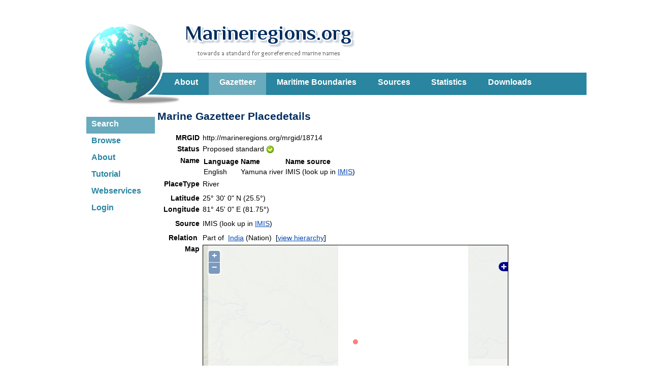

--- FILE ---
content_type: text/html; charset=UTF-8;
request_url: https://marineregions.org/gazetteer.php?p=details&id=18714
body_size: 44361
content:
<!DOCTYPE html>
	<html xmlns="http://www.w3.org/1999/xhtml" xmlns:foaf="http://xmlns.com/foaf/0.1/">
	<head>
	<title>Marine Regions &middot; Yamuna river (River)</title>
	<meta http-equiv="content-type" content="text/html; charset=UTF-8" />
	<link rel="stylesheet" href="/styles.css?2" type="text/css" />
<script type="text/javascript" src="https://marineregions.org/gazetteer.php?p=js"></script>
<link rel="alternate" type="application/rss+xml" title="Marine Gazetteer Gazetteer: latest edits and updates" href="https://marineregions.org/gazetteer.php?p=rss" />
<meta name="foaf:seeAlso" content="https://marineregions.org/gazetteer.php?p=dcat" />
<link rel="alternate" type="application/ld+json" href="https://marineregions.org/rest/getGazetteerRecordByMRGID.jsonld/18714/" />
<link rel="describedBy" type="application/ld+json" href="http://marineregions.org/mrgid/18714.jsonld" />
<script src="/inc/jquery/jquery.min.js"></script>
<script type="text/javascript">
			<!--
			$(document).ready(function() {
				var jsonld = document.createElement("script");
				jsonld.type = "application/ld+json";
				$.ajax("https://marineregions.org/rest/getGazetteerRecordByMRGID.jsonld/18714/")
					.done(function( JSONLDobj ) {
						jsonld.innerHTML = JSON.stringify(JSONLDobj);
					});
				document.head.appendChild(jsonld);
			});
			//-->
		</script>
		<script type="text/javascript" src="/inc/jquery/jquery.min.js" ></script>
		<script type="text/javascript" src="/inc/jquery_plugins/migrate/jquery-migrate.min.js" ></script>
		<script type="text/javascript">
		<!--
		function Start(URL){
		 windowprops='directories=no,location=no,menubar=no,resizable=no,scrollbars=yes,status=no,toolbar=no,width=800,height=650,left=100,screenX=100,top=100,screenY=100';
		 window.open(URL,'popWin',windowprops).focus();
		}
		//-->
		var timeout         = 750;
		var closetimer		= 0;
		var ddmenuitem      = 0;

		function jsddm_open()
		{	jsddm_canceltimer();
			jsddm_close();
			ddmenuitem = $(this).find('ul').eq(0).css('visibility', 'visible');}

		function jsddm_close()
		{	if(ddmenuitem) ddmenuitem.css('visibility', 'hidden');}

		function jsddm_timer()
		{	closetimer = window.setTimeout(jsddm_close, timeout);}

		function jsddm_canceltimer()
		{	if(closetimer)
			{	window.clearTimeout(closetimer);
				closetimer = null;}}

		$(document).ready(function()
		{	$('#menu > li').bind('mouseover', jsddm_open);
			$('#menu > li').bind('mouseout',  jsddm_timer);});

		document.onclick = jsddm_close;
		</script>

<!-- Piwik start -->
	<script type="text/javascript">
	var _paq = _paq || [];
	_paq.push(['disableCookies']);
_paq.push(['trackPageView']);
_paq.push(['enableLinkTracking']);
(function() {
	var u="//piwik.vliz.be/";
	_paq.push(['setTrackerUrl', u+'piwik.php']);
	_paq.push(['setSiteId', 35]);
	var d=document, g=d.createElement('script'), s=d.getElementsByTagName('script')[0];
	g.type='text/javascript'; g.async=true; g.defer=true; g.src=u+'piwik.js'; s.parentNode.insertBefore(g,s);
})();
</script>
<noscript><p><img src="//piwik.vliz.be/piwik.php?idsite=35" style="border:0;" alt="" /></p></noscript>
<!-- Piwik end --></head>
		<body>

		<div id='wrapper'>
		<div id='mr_header'>
		<a href='/'><div id='icon'></div></a>
		<a href='/'><div id='sitename'></div></a><ul id="menu"><li ><a href="/about.php">About</a></li><li class="selected"><a href="/gazetteer.php?p=search">Gazetteer</a></li><li ><a href="/eezsearch.php">Maritime Boundaries</a></li><li ><a href="/sources.php">Sources</a></li><li ><a href="/content.php">Statistics</a></li><li ><a href="/downloads.php">Downloads</a></li></ul>
		</div><!-- close header -->
		<div id='headerleft'><ul id="leftmenu"><li><a href="/gazetteer.php?p=search" class="selected">Search</a></li><li><a href="/gazetteer.php?p=browser" >Browse</a></li><li><a href="/gazetteer.php" >About</a></li><li><a href="/tutorial.php" >Tutorial</a></li><li><a href="/gazetteer.php?p=webservices" >Webservices</a></li><li><a href="/gazetteer.php?p=login" >Login</a></li></ul></div><!-- close headerleft --><div id="content" ><h2>Marine Gazetteer Placedetails</h2>
<table border="0" cellpadding="2"><tr>
		<td align="right" valign="top"><b><span style="cursor: help;" title="Marine Regions Geoobject Identifier - Use this identifier to preserve the identity of the marine geographic objects from the database.">MRGID</span></b></td>
		
		<td align="left" valign="top">http://marineregions.org/mrgid/18714</td>
	</tr>
<tr>
		<td align="right" valign="top"><b>Status</b></td>
		
		<td align="left" valign="top">Proposed standard&nbsp;<img align="absmiddle" src="https://www.marineregions.org/images/gazetteer//icons/accept.png" alt="Proposed standard" title="Proposed standard" /></td>
	</tr>
<tr>
		<td align="right" valign="top"><b>Name</b></td>
		
		<td align="left" valign="top"><table border="0" cellpadding="2" cellspacing="0">
			<tr>
			 <td><b>Language</b></td>
			 <td><b>Name</b></td>
			 <td><b>Name source</b></td>
			</tr>
<tr><td valign="top">English</td><td valign="top">Yamuna river<!--<small> (preferred)</small>--></td><td valign="top">IMIS (look&nbsp;up&nbsp;in&nbsp;<a href="https://www.vliz.be/en/imis?module=dataset&dasid=163" target="_blank">IMIS</a>)&nbsp;&nbsp;&nbsp;</td></tr>
</table>
</td>
	</tr>
<tr>
		<td align="right" valign="top"><b>PlaceType</b></td>
		
		<td align="left" valign="top">River&nbsp;</td>
	</tr>
<tr>
		<td align="right" valign="top"><b></b></td>
		
		<td align="left" valign="top"></td>
	</tr>
<tr>
		<td align="right" valign="top"><b>Latitude</b></td>
		
		<td align="left" valign="top">25&deg; 30' 0" N (25.5&deg;)&nbsp;&nbsp;</td>
	</tr>
<tr>
		<td align="right" valign="top"><b>Longitude</b></td>
		
		<td align="left" valign="top">81&deg; 45' 0" E (81.75&deg;)&nbsp;&nbsp;</td>
	</tr>
<tr>
		<td align="right" valign="top"><b></b></td>
		
		<td align="left" valign="top"></td>
	</tr>
<tr>
		<td align="right" valign="top"><b>Source</b></td>
		
		<td align="left" valign="top">IMIS (look up in <a href="https://www.vliz.be/en/imis?module=dataset&dasid=163" target="_blank">IMIS</a>)</td>
	</tr>
<tr>
		<td align="right" valign="top"><b></b></td>
		
		<td align="left" valign="top"></td>
	</tr>
<tr>
		<td align="right" valign="top"><b>Relation&nbsp;</b></td>
		
		<td align="left" valign="top"><table border="0" cellpadding="0" cellspacing="0"><tr><td>Part of</td><td>&nbsp;&nbsp;<a href="gazetteer.php?p=details&id=2128">India</a> (Nation)</td><td>&nbsp;&nbsp;[<a href="gazetteer.php?p=browser&id=24014#focus">view&nbsp;hierarchy</a>]&nbsp;&nbsp;&nbsp;</td></tr>
<tr><td></td></tr></table>
</td>
	</tr>
<tr>
		<td align="right" valign="top"><b>Map</b></td>
		
		<td align="left" valign="top"><div style="width:600px; height:380px; border:1px solid;" id="map" ></div></td>
	</tr>
<tr>
		<td align="right" valign="top"><b></b></td>
		
		<td align="left" valign="top"><div id="gaz_position"></div></td>
	</tr>
<tr>
		<td align="right" valign="top"><b></b></td>
		
		<td align="left" valign="top"></td>
	</tr>
<tr>
		<td align="right" valign="top"><b></b></td>
		
		<td align="left" valign="top"></td>
	</tr>
<tr>
		<td align="right" valign="top"><b>Edit history</b></td>
		
		<td align="left" valign="top"><small>Last edited on 2008-07-10 09:16:16 by Guimaraes Helena</small>
</td>
	</tr>
<tr>
		<td align="right" valign="top"><b></b></td>
		
		<td align="left" valign="top"></td>
	</tr>
<tr>
		<td align="right" valign="top"><b></b></td>
		
		<td align="left" valign="top"></td>
	</tr>
<tr>
		<td align="right" valign="top"><b></b></td>
		
		<td align="left" valign="top"><span style='font-size: 10px'>[<a href="https://www.google.com/search?num=10&hl=en&as_epq=%22Yamuna river%22&lr=lang_en&as_ft=i&as_qdr=all&as_occt=any" target="_blank">Google</a>] [<a href="https://scholar.google.com/scholar?as_q=%22Yamuna river%22&num=10&btnG=Search+Scholar&as_occt=any&as_allsubj=some&as_subj=bio&hl=en" target="_blank">Google scholar</a>] [<a href="https://images.google.com/images?svnum=10&hl=en&as_epq=%22Yamuna river%22&safe=off" target="_blank">Google images</a>] </span></td>
	</tr>
</table>

<script src="https://www.vliz.be/gis/ol/proj4js.js"></script>
<script src="https://www.vliz.be/gis/ol/OpenLayers.js" type="text/javascript"></script>
<script src="https://www.vliz.be/gis/ol/deprecated.js" type="text/javascript"></script>
<script type="text/javascript">
var map;
//var layerstack=new Array();
var GMLlayercnt=0;
var GMLlayers=new Array();
var GMLcontrols=new Array();
OpenLayers.IMAGE_RELOAD_ATTEMPTS = 7;
OpenLayers.Util.onImageLoadErrorColor = "transparent";

var VLIZGIS = VLIZGIS || {};
VLIZGIS.legend_all_show_controls=true;

/* loads layer from VLIZ servers: geo, mapserver or TMS (Tile Map Server) */
function addOLlayer(layerprop){
 var typelayer;
 if (typeof(layerprop.type)!='undefined') typelayer=layerprop.type;
  /*pieterm added active layer from url param*/
 var url_layer_param="";
 if(layerprop.layers==url_layer_param) {
	 layerprop.show="true";
 }	 
 
 var url;
 if(typelayer=='geo') url="https://geo.vliz.be/geoserver/wms";
 else url=layerprop.otherurl;

 if (layerprop.fname){
	var fname=layerprop.fname;
	var name=fname.substr(fname.indexOf(':')+1);
	var lname = name.replace('/ /','_');
 }

 //visiblity of layer
 var show
 if (layerprop.show){
	if(layerprop.show=="true") show=true; else show=false;
 }else{
	show=true;
 }

 var layers;
 if (layerprop.layers) layers=layerprop.layers;

 if(typelayer=='geo' || typelayer=='url'){
	//params
	var layerParam = {layers: layers, transparent: 'true'} ;
	if (layerprop.filter){
		var filter = layerprop.filter;
		if(filter.indexOf('viewparams')>=0){
			layerParam.viewparams=filter.substring(filter.indexOf('viewparams')+11);
		}else{
			layerParam.CQL_FILTER=filter;
		}
	}

	if (typeof(layerprop.cqlfilter)!='undefined') layerParam.CQL_FILTER=layerprop.cqlfilter;

	if(layerprop.style) layerParam.styles=layerprop.style;
	//options
	var options={ratio:1, nocontrols: true, legendgetcap:0, noproj:0};
	options.singleTile=true ;
	if (layerprop.legendgetc) options.legendgetcap=layerprop.legendgetc;
	if (layerprop.noprojection) options.noproj=layerprop.noprojection;

	var lname = new OpenLayers.Layer.WMS(fname,url,layerParam,options);
	lname.visibility=show;
	map.addLayer(lname);

 }else if(typelayer=='map') {
	 var mapfile;
	 mapfile=layerprop.mapfile;
	 var options={buffer: 1,isBaseLayer: false};
	 if (layerprop.noprojection) options.noproj=layerprop.noprojection;

	 var lname = new OpenLayers.Layer.MapServer.Untiled(
		fname, url,
				{
				map:mapfile,mode:'map', format:'png',
				layers: layers, map_transparent:'ON'},options
				);
	 lname.visibility=show;
	 map.addLayer(lname);

 }else if(typelayer=='tms') {
	 var options={isBaseLayer: false};
	 if (layerprop.noprojection) options.noproj=layerprop.noprojection;
	 var lname = new OpenLayers.Layer.TMS (
		fname, url,
		{
			numZoomLevels: 18,
			type: 'png',
			getURL: getTileURL,
			isBaseLayer: false,
			displayOutsideMaxExtent: true
		}, options
	 );

	 lname.visibility=show;
	 map.addLayer(lname);
 }

 return lname;
}//end addOLlayer

var nextcolor=0;
var colors=new Array("#FF2222","#22FF22","#FFFF22","#FF22FF","#22FFFF","#BB4444","#44BB44","#BBBB44","#BB44BB","#44BBBB");


function getTileURL(bounds) {
	var res = this.map.getResolution();
	var x = Math.round((bounds.left - this.maxExtent.left) / (res * this.tileSize.w));
	var y = Math.round((this.maxExtent.top - bounds.top) / (res * this.tileSize.h));
	var z = this.map.getZoom();
	var limit = Math.pow(2, z);
	if (y < 0 || y >= limit) {
		return null;
	} else {
		x = ((x % limit) + limit) % limit;
		url = this.url;
		path= z + "/" + x + "/" + y + "." + this.type;
		if (url instanceof Array) {
			url = this.selectUrl(path, url);
		}
		return url+path;
	}
}

function addGMLlayer(name,searchURL,hidden,fixedpoint,pref_color,use_url,code_attribute,opacity)
{
	var color;
	var size;

	if(pref_color) color=(pref_color == 'color' ? "${color}" : pref_color );
	else color=colors[nextcolor];
	if (!opacity) opacity=1;
	if(fixedpoint) { size=1.5; } else { size="${size}"; };
	var defaultcontext = {
	 	getOpacity: function(feature) {
		             return(feature.layer.opacity);
					}
	 	,getColor: function(feature) {
		            if (feature.layer.color.indexOf('#')>-1) return feature.layer.color;
		            else return feature.attributes["color"];
		           }
	 	,getSize: featureGetSize
	 	,getzIndex: function(feature) {
		 			if (!isNaN(parseInt(feature.layer.zindex))) return feature.layer.zindex;
		 			else if (!isNaN(parseInt(feature.attributes["zindex"]))) return feature.attributes["zindex"];
		 			else return 0;
				  }
		,getgraphicName: function(feature) {
		            if (feature.layer.graphicName) return feature.layer.graphicName;
		 			else if (feature.attributes["graphicName"]) return feature.attributes["graphicName"];
		 			else return "circle";
		           }
	};

	var defaulttemplate = {
		fillColor: "${getColor}",
		fillOpacity: "${getOpacity}",
		strokeWidth: 0,
		pointRadius: "${getSize}",
		graphicZIndex: "${getzIndex}",
		graphicName: "${getgraphicName}"
	};

	var selectedtemplate = {
		fillColor: "${getColor}",
		fillOpacity: "${getOpacity}",
		strokeWidth: 1,
		pointRadius: "${getSize}",
		graphicZIndex: "${getzIndex}",
		graphicName: "${getgraphicName}",
		strokeColor: "#66ccff",
		cursor: "pointer"
	};

	var defaultstyle = new OpenLayers.Style(defaulttemplate, {context: defaultcontext});
	var selectstyle = new OpenLayers.Style(selectedtemplate, {context: defaultcontext});
	var myStyles = new OpenLayers.StyleMap({"default":defaultstyle,"select":selectstyle});

	var options={
		color: color,
		symbolsize: size,
		opacity: opacity,
		projection: new OpenLayers.Projection("EPSG:4326"),
		format: OpenLayers.Format.GML,
		formatOptions: {
			extractStyles: true,
			extractAttributes: true,
			useurl : use_url,
			useattribute: code_attribute
		},
		nocontrols: true,
		rendererOptions: { zIndexing: true }
	};

	GMLlayers[GMLlayercnt] = new OpenLayers.Layer.GML('Data:'+name,searchURL ,options);
	GMLlayers[GMLlayercnt].styleMap=myStyles;
	if(hidden) GMLlayers[GMLlayercnt].visibility=false;
	map.addLayer(GMLlayers[GMLlayercnt]);

	if(typeof(GMLcontrol)=='object') GMLcontrol.deactivate();

	GMLcontrol= new OpenLayers.Control.SelectFeature(
				GMLlayers,
				{hover: true, onSelect: onFeatureSelect , clickFeature: onFeatureClick, onUnselect: onFeatureUnselect });

	map.addControl(GMLcontrol);
	GMLcontrol.activate();
	GMLlayercnt++;
	nextcolor=nextcolor+1;
	if(nextcolor >= colors.length ) nextcolor=0;
}

function featureGetSize(feature) {
    if (!isNaN(parseFloat(feature.layer.symbolsize))) return feature.layer.symbolsize;
    else return feature.attributes["size"];
}

// te definieren in applicatie; gewoon assignem bv onFeatureClick= mijnfunctie
function onFeatureClick(feature) {
	var code;
 	code=(feature.layer.formatOptions['useattribute']?feature.attributes[feature.layer.formatOptions['useattribute']]:(feature.attributes['station'] ? feature.attributes['station'] : feature.attributes['code'] ));
 	code=code.replace(/ /,'');
 	if(feature.layer.formatOptions['useurl'])	window.open(feature.layer.formatOptions['useurl'] + code);
}

function onFeatureSelect(feature) {
	OpenLayers.Popup.COLOR="#EEEE00";
	var label = (feature.attributes['label'] ? feature.attributes['label']
						: "Station: " + feature.attributes['station'] );
	var ts ;
	if(feature.attributes['observation']) label+= '<br>' + feature.attributes['observation'];
	else if(feature.attributes['datetime']) label+= '<br>Time: ' + feature.attributes['datetime'];



	popup = new OpenLayers.Popup.Anchored('popup',
                             feature.geometry.getBounds().getCenterLonLat(),
                             null,
                             "<div style='font-size:.8em;margin-left:10px'>"+ label + "</div>", null);

	popup.autoSize=true;
    feature.popup = popup;
    map.addPopup(popup);
}

function onFeatureUnselect(feature) {
    map.removePopup(feature.popup);
    feature.popup.destroy();
    feature.popup = null;
}

function proj(){
//used in dataportal
}

function setlayer(i){
 if(map.layers[i].visibility){
	if(map.layers[i]==map.baseLayer) return;
	map.layers[i].setVisibility(false);
 }else{
	if(map.layers[i].isBaseLayer) map.setBaseLayer(map.layers[i]);
	map.updateSize();
	map.layers[i].setVisibility(true);
 }

 if(map.layers[i]!=map.baseLayer) {
	proj();
 }
 getlegend();
}

function setmultilayer(i, j) {
    var layernames=getLayersOrdered();
    while (i <= j) {
        var iTranslated = layernames[i][1];
        if (map.layers[iTranslated].visibility) {
            if (map.layers[iTranslated] == map.baseLayer) return;
            map.layers[iTranslated].setVisibility(false);
        } else {
            if (map.layers[iTranslated].isBaseLayer) map.setBaseLayer(map.layers[iTranslated]);
            map.updateSize();
            map.layers[iTranslated].setVisibility(true);
        }

        if (map.layers[iTranslated] != map.baseLayer) {
            proj();
        }
        i++;
    }
    getlegend();
}

function legendcall(url,layer){
    var xhr;
	try{
		// Opera 8.0+, Firefox, Safari
		xhr = new XMLHttpRequest();
	}catch(e){
		// Internet Explorer Browsers
		try{
			xhr = new ActiveXObject("Msxml2.XMLHTTP");
		}catch(e){
			try{
				xhr = new ActiveXObject("Microsoft.XMLHTTP");
			}catch(e){
				// Something went wrong
				return false;
			}
		}
	}
	url=url.replace("http://", "");
	xhr.open('GET', 'index.php?call=legend&path='+encodeURI(url) +'&lname='+layer,false);
	xhr.send(null);

	if (xhr.status == 200) {
		return xhr.responseText
	}
}

function aftergetLegend(){
}

/* help functions for getlegend */
// gewoon genDiplay overschrijven om opacity controls etc niet te tonen
function genDisplayOptions(i){
	var checked;
	var next,prev,nstr,ostr,opacity,lstr,qstr,coloroptions,sizeoptions,opacityoptions;
	nstr=" ";
	ostr="";
	coloroptions="";
	sizeoptions="";
	opacityoptions="";
	next= checkIndex(i,1);
	prev= checkIndex(i,-1);

	if(map.layers[i].options['hidelegend']) lstr='show'; else lstr='hide';
	if(map.layers[i].options['nolegend']) lstr='';
	if(map.layers[i].options['disableWFSquery']) qstr='enable'; else qstr='disable';

	/* gml layers */
	if(typeof(map.layers[i].styleMap)!='undefined')
		for(ci=0;ci<colors.length;ci++) coloroptions+="<img src='https://www.vliz.be/gis/icons/circle.gif' onclick='changeColor("+i+","+ci+")'  style='background-color:"+colors[ci]+";' > "
	if(typeof(map.layers[i].styleMap)!='undefined')
		for(ci=1;ci<7;ci++) sizeoptions+="<img src='https://www.vliz.be/gis/icons/circle.gif' width="+ (ci *  2) +"px onclick='changeSize("+i+","+ci+")'  style='background-color:"+ map.layers[i].color   +";' > "
	if(typeof(map.layers[i].styleMap)!='undefined')
		for(ci=1;ci<10;ci++) opacityoptions+="<img src='https://www.vliz.be/gis/icons/circle.png' width=5px onclick='changeOpacity("+i+","+ci+")'  style='opacity:"+(ci/10)+  ";filter:alpha(opacity=" +(ci*10) + ");background-color:"+ map.layers[i].color   +";' > "
	else
		for(ci=1;ci<10;ci++) opacityoptions+="<img src='https://www.vliz.be/gis/icons/blackcircle.png' width=5px onclick='changeOpacity("+i+","+ci+")'  style='opacity:"+(ci/10)+ ";filter:alpha(opacity=" +(ci*10) +") ;background-color:white;' > "

/* opacity
opacity = (map.layers[i].opacity == null | typeof(map.layers[i].opacity)=='undefined'  | typeof(map.layers[i].opacity)=='NaN' | Math.round(map.layers[i].opacity * 10,1)/10==1 ? '1.0' : Math.round(map.layers[i].opacity * 10,1)/10 )
ostr = (opacity == 0.1 ? '' : "<a style='cursor:pointer;' title='decrease opacity' onclick='changeOpacity("+ i +",-0.1);'><image  width=12 src=https://www.vliz.be/gis/icons/minus.png></a>" );
ostr += (opacity == '1.0'  ? '' : "<a style='cursor:pointer' title='increase opacity' onclick='changeOpacity("+ i +", 0.1);'><image width=12 src=https://www.vliz.be/gis/icons/plus.png></a>" );
*/

	/* Z-order */
	if(typeof(prev) != 'undefined')
		nstr+="<a style='cursor:pointer' title='move under " + map.layers[prev].name.substr(map.layers[prev].name.indexOf(':')+1)  + " ' onclick='changeIndex("+ i +"," + prev +");'><image style='background-color:red;' width=12 src=https://www.vliz.be/gis/icons/mono/white/layers_2_icon&16.png></a>";
	if(typeof(next) != 'undefined')
		nstr+="<a style='cursor:pointer' title='move above " + map.layers[next].name.substr(map.layers[next].name.indexOf(':')+1) + " ' onclick='changeIndex("+ i +","+ next + ");'><image style='background-color:red;' width=12 src=https://www.vliz.be/gis/icons/mono/white/layers_1_icon&16.png></a>";
	if(typeof(checkorder(i))=='undefined') { nstr=''; lstr=''; } // oa background layers


	return("<div class='legendcontrols' >"
//	+(ostr.length> 1 ? "<span>Opacity:"+ opacity + " " + ostr + "</span>" :"")
	+(opacityoptions==''?'':"<span style='cursor:pointer' >opacity: "+opacityoptions+" </span>")
	+(coloroptions==''?'':"<br><span style='cursor:pointer' >color: "+coloroptions+" </span>")
	+(sizeoptions==''?'':"<br><span style='cursor:pointer' >size: "+sizeoptions+" </span>")
	+(nstr.length >1 ?  "<br><span>order:" + nstr + "</span>" : '' )
	//+(nstr.length >1 ?  "<br><span>z-order:" + checkorder(i) + " " + nstr + "</span>" : '' )
	+(lstr=='' ? '' :
	"<br><span style='cursor:pointer'  onclick='toggleOption("+i+",\"hidelegend\")'>" + lstr + " legend </span> " +
	"<br><span style='cursor:pointer' onclick='toggleOption("+i+",\"disableWFSquery\")'>" + qstr + " WFS query </span>" )
	+ "</div>" 	 );
}

function toggleOption(i,optionname){
var obj;
	if(map.layers[i].options[optionname])
		obj = eval("({" + optionname + ":false})");

	else
		obj = eval("({" + optionname + ":true})");

	map.layers[i].addOptions(obj);
	getlegend();
}

function checkorder(i){
	var ar= new Array(); var order;
	order=0;
	for(j=0;j<map.layers.length;j++)
		if(map.layers[j].visibility && !map.layers[j].isBaseLayer && typeof(map.layers[j].styleMap)=='undefined')
			ar[j]=order++;
	return(ar[i]);
}

function changeIndex(i,j){
	if(i==0) return;
	if(typeof(j)=='undefined') return;
	map.setLayerIndex(map.layers[i],j);
	getlegend();
}

function checkIndex(i,by){
	var j; var nextIndex;
	nextIndex==0;
	if(by==1){
		if(i==map.layers.length-1) return;
		for(j=i+1;j<map.layers.length;j++)
			if(map.layers[j].visibility && !map.layers[j].isBaseLayer && map.layers[j].name.indexOf('OpenLayers.Control')<0 && typeof(map.layers[j].styleMap)=='undefined') //vektorlagen doen dat soms
			{ nextIndex=map.getLayerIndex(map.layers[j]); break;}
	}
	else
	if(by==-1)
	{
		if(j==1) return;
		for(j=i-1;j>0;j--)
			if(map.layers[j].visibility && !map.layers[j].isBaseLayer && map.layers[j].name.indexOf('OpenLayers.Control')<0 && typeof(map.layers[j].styleMap)=='undefined')
			{ nextIndex=map.getLayerIndex(map.layers[j]);  break;}
	}

	if(nextIndex==0) return;
	if(typeof(nextIndex)=='undefined') return;
	return(nextIndex);
}


function changeOpacity(i,byOpacity) {
	if(byOpacity > 0.1 )
		map.layers[i].setOpacity(byOpacity / 10) ;
	else
		map.layers[i].setOpacity(map.layers[i].opacity + byOpacity > 1 ? 1 : (map.layers[i].opacity + byOpacity < 0.1 ? 0.1 : map.layers[i].opacity + byOpacity));
	if(typeof(map.layers[i].styleMap)!='undefined') map.layers[i].redraw(true);
	OpenLayers.Util.getElement('optionsdiv'+i).innerHTML=genDisplayOptions(i);
	getlegend();
}

function changeColor(i,ci) {
	map.layers[i].color=colors[ci];
	if(typeof(map.layers[i].styleMap)!='undefined') map.layers[i].redraw(true);
	OpenLayers.Util.getElement('optionsdiv'+i).innerHTML=genDisplayOptions(i);
	getlegend();
}

function changeSize(i,ci) {
	map.layers[i].symbolsize=ci;
	if(typeof(map.layers[i].styleMap)!='undefined') map.layers[i].redraw(true);
	OpenLayers.Util.getElement('optionsdiv'+i).innerHTML=genDisplayOptions(i);
	getlegend();
}

function hidetheme(layernr,hidden,doGetlegend){
	if (typeof(doGetlegend)=='undefined') {
		doGetlegend=true;
	}
	var i;
	var thistheme;
	var theme=map.layers[layernr].name.substring(0,map.layers[layernr].name.indexOf(':'));
	if(theme.indexOf('.'))	theme=theme.substring(theme.indexOf('.')+1);
	for(i=0;i < map.layers.length;i++){
		thistheme=map.layers[i].name.substring(0,map.layers[i].name.indexOf(':'));
		if(thistheme.indexOf('.'))	thistheme=thistheme.substring(thistheme.indexOf('.')+1);
		if(thistheme == theme)
			if(hidden) 	map.layers[i].addOptions({'hidetheme':true});
			else map.layers[i].addOptions({'hidetheme':false});

 	}//for
	if (doGetlegend){
		getlegend();
	}
}

function getLayersOrdered() {
    var layernames = [];
    var layernamesbase = [];

    for(var i=0; i < map.layers.length; i++) {
        if (map.layers[i].name.indexOf('OpenLayers') === -1) {
            if (map.layers[i].isBaseLayer) {
                layernamesbase.push([map.layers[i].name, i, map.layers[i].isBaseLayer]);
            } else {

                layernames.push([map.layers[i].name, i, map.layers[i].isBaseLayer]);
            }
        }
    }
    layernames=layernames.sort();
    return layernamesbase.concat(layernames);
}


/* till here the helper function

Generate the legend
(string) type= [null / all / active ]
*/
function getlegend(type){
 var i;
 //var j;
 var k;
 var str="";
 var checked;
 var lstr;
 var urstr;
 var mapstr;
 var ar;
 var istr;
 var displayname;
 var theme;
 var prevtheme;
 var layernames=getLayersOrdered();

//store whether controls need to be displayed globally
if (typeof type !== 'undefined' && type=='all') VLIZGIS.legend_all_show_controls=false;
var display_method = getLegendDisplayMethod();
var layernames_cnt = layernames.length;
for(var k=0;k < layernames_cnt;k++){
  i=layernames[k][1];
  checked=""; lstr=""; mapstr="";urstr="";ar="";istr="";displayname="";theme="";
  if (display_method === 1 /*Remove xxx: prefix*/) {
    displayname=map.layers[i].name.substr(map.layers[i].name.indexOf(':')+1);
  } else {
    //Don't parse anything
    displayname=map.layers[i].name;
  }

    //Peak ahead for grouping
    var peak_index = k + 1;
    var last_group_index = k;
    while(peak_index  < layernames.length && map.layers[i].name + '__grouped' === map.layers[layernames[peak_index][1]].name) {
        peak_index++;
    }
    if (--peak_index > k) {
        //Group detected => peak_index == index last grouped item
        last_group_index = peak_index;
    }

  if(map.layers[i].isBaseLayer && map.layers[i].name.indexOf('HIDDEN')==-1)	theme='';
  else if(map.layers[i].name.indexOf(':'))	theme=map.layers[i].name.substring(0,map.layers[i].name.indexOf(':'));
  else theme='';

  if(theme.indexOf('.'))	theme=theme.substring(theme.indexOf('.')+1);

  // soms verdwijnt de kaart als je in FF naar een andere website gaat redrawing help dan misschien?
  map.layers[i].redraw();

	if(map.layers[i].isBaseLayer){
  	 	type=" type='radio'";
   		if(map.layers[i]== map.baseLayer)
   		checked=" checked ";
  		else {
			if(map.layers[i].disabled) checked=" disabled ";
			map.layers[i].visibility=false;
			map.layers[i].display();
		}
  	}
	else{
   		type=" type='checkbox' ";
   		if(map.layers[i].visibility) {
   		checked=" checked ";

		}

   		if(map.layers[i].disabled) checked+=" disabled ";
  	}



  if(map.layers[i].url && typeof(map.layers[i].url)=='string' && map.layers[i].params && map.layers[i].visibility )
	{
		if(map.layers[i].isBaseLayer || map.layers[i].params['nolegend'] ||   map.layers[i].options['hidelegend'] ){
			urstr='';
		}else{
			urstr=map.layers[i].url;
			if (map.layers[i].options['legendgetcap']==0){
				if(urstr.indexOf('?')==-1) urstr+='?';
				urstr+= "&service=WMS&TRANSPARENT=true&REQUEST=GetLegendGraphic&VERSION=1.1.1&FORMAT=image/png&";
				if(map.layers[i].params['map']) urstr+="&map=" + map.layers[i].params['map'];
				if(map.layers[i].params['CQL_FILTER']) urstr+='&CQL_FILTER=' + escape(map.layers[i].params['CQL_FILTER']);
				if(map.layers[i].params['SLD']) urstr+='&SLD=' + escape(map.layers[i].params['SLD']);
				if(map.layers[i].params['STYLES']) urstr+='&STYLE=' + map.layers[i].params['STYLES'];
			}
		}

		var layerstr=(typeof(map.layers[i].params['LAYERS'])=='string' ? map.layers[i].params['LAYERS'] :
						(typeof(map.layers[i].params['layers'])=='string' ? map.layers[i].params['layers'] :
						  (typeof(map.layers[i].params['LAYERS'])=='array' ? map.layers[i].params['LAYERS'][0] :
						    map.layers[i].name)));

		ar= layerstr.split(',');
		if(map.layers[i].options['legendgetcap']==0){
			if(ar.length >1)
			{
			 for(var j=0;j < ar.length; j++)
				{
				lstr+="<tr><td><div class='legendtext'>";
				if(ar[j]!=map.layers[i].name) lstr+= "<span style='margin-left:20px;' >"+ar[j]+"</span></div>";
				if(urstr) lstr+= "<img class='legendimage' src='" + urstr + "&layer=" + encodeURIComponent(ar[j]) + "'> ";
				lstr+= "</td></tr>" ;
				}
			}
			else if(ar.length==1 && urstr)
				istr="<img class='legendimage'  src='" + urstr + "&layer=" + encodeURIComponent(ar[0]) + "'> " ;
			else if(urstr)
				lstr="<tr><td ><img class='legendimage'  src='" + urstr +  "'></td></tr>" ;
		}else{
			if(ar.length >1){
			 for(var j=0;j < ar.length; j++){
				lstr+="<tr><td><div class='legendtext'>";
				if(ar[j]!=map.layers[i].name | ar.length>1) lstr+= "<span style='margin-left:20px;' >"+ar[j]+"</span></div>";
				if(urstr){
					lstr+= "<img class='legendimage' src='" + legendcall(urstr,ar[j]) + "'> ";
					lstr+= "</td></tr>" ;
				}
			 }
			}else if(ar.length==1 && urstr){
				istr="<img class='legendimage'  src='" + legendcall(urstr,ar[0]) + "'> " ;
			}else if(urstr){
				lstr="<tr><td ><img class='legendimage'  src='" + legendcall(urstr,map.layers[i].name) + "'></td></tr>" ;
			}
		}
	}
	else if(map.layers[i].color && map.layers[i].visibility){
			istr="<img src='https://www.vliz.be/gis/icons/circle.gif' class='legendimage' style='background-color:"+map.layers[i].color+";' > " ;
	}

	if(theme!='HIDDEN') {

	if(theme && theme!=prevtheme)
			if(map.layers[i].options['hidetheme'] )
			str+="<tr><td ><div onclick='hidetheme("+i+",false)' class='thematext'><img class=button  src=https://www.vliz.be/gis/icons/mono/white/sq_plus_icon&16_otherside.png /> "+theme+"</div></td></tr>";
		else
			str+="<tr><td ><div onclick='hidetheme("+i+",true)' class='thematext'><img class=button src=https://www.vliz.be/gis/icons/mono/white/sq_minus_icon&16_otherside.png /> "+theme+"</div></td></tr>";

	if (VLIZGIS.legend_all_show_controls) genDisplayOptions(i);

	if(!map.layers[i].options['hidetheme'] )
	{

	str+="<tr><td ><div class='legendtext'>";

	if(map.layers[i].visibility)
	{
	str+="<input name='layers' onclick='setmultilayer(" + k + ", " + last_group_index +");'  " + type + checked  +  ">"+displayname;
	if(VLIZGIS.legend_all_show_controls && typeof(controls)!='undefined' && controls!="")
	str+="<img  class='button' onclick='toggleOption("+i+",\"nocontrols\")' src=https://www.vliz.be/gis/icons/mono/white/" 	+ (map.layers[i].options['nocontrols'] ? "sq_br_down_icon&16_otherside.png" : "sq_br_up_icon&16_otherside.png" ) + " />";
	  if(!map.layers[i].options['nocontrols'] && typeof(controls)!='undefined')
	  	str+="<div id='optionsdiv"+i +"'>" + controls + "</div>";
	}
	else str+="<input name='layers' onclick='setmultilayer(" + k + ", " + last_group_index +");'  " + type + checked  +  ">"+displayname;

	str+="</div>  " + (VLIZGIS.legend_all_show_controls ? (istr + lstr) : '') + "</td></tr>"  ;
	}

	}
	prevtheme=theme;

    if (last_group_index !== k) {
        //Group detected => peak_index == index last grouped item
        //but loop will augment also, hence the -1
        k = last_group_index;
    }
 }

 OpenLayers.Util.getElement('legend').innerHTML="<form action=#><table >" + str + "</table></form>";
 aftergetLegend();
}//getlegend


//used by clickmap
function setHTML(response,event) {
 var str=response.responseText;
 OpenLayers.Util.getElement('nodelist').innerHTML += str;
}

// support GetFeatureInfo
function clickmap (e)
{
	OpenLayers.ProxyHost = 'index.php?call=proxy&url='

	if(document.getElementById('nodelist')) document.getElementById('nodelist').innerHTML = "";
	var i;
	for(i=0;i<map.layers.length;i++)
	{ if(map.layers[i].visibility && typeof(map.layers[i].params)!='undefined' && !map.layers[i].options['disableWFSquery'])
		{
		if(map.layers[i].params.LAYERS)
        	var url =  map.layers[i].getFullRequestString(
            {
                REQUEST: "GetFeatureInfo",
                EXCEPTIONS: "application/vnd.ogc.se_xml",
                BBOX: map.getExtent().toBBOX(),
                X: Math.round(e.xy.x),
                Y: Math.round(e.xy.y),
                INFO_FORMAT: 'text/html',
                QUERY_LAYERS: map.layers[i].params.LAYERS,
                FEATURE_COUNT: 50,
                WIDTH: map.size.w,
                HEIGHT: map.size.h,
                server:'geo'
            }
			);
        else if(map.layers[i].params.layers)
            var url =  map.layers[i].getFullRequestString(
            {
                REQUEST: "GetFeatureInfo",
                EXCEPTIONS: "application/vnd.ogc.se_xml",
                BBOX: map.getExtent().toBBOX(),
                X: Math.round(e.xy.x),
                Y: Math.round(e.xy.y),
                INFO_FORMAT: 'text/html',
                VERSION:'1.0.0',
                QUERY_LAYERS: map.layers[i].params.layers,
                FEATURE_COUNT: 50,
                WIDTH: map.size.w,
                HEIGHT: map.size.h,
                server:'map'
            }
			);
			if(url)
			{
			// OpenLayers.loadURL(url, '', this, setHTML, setHTML);
			OpenLayers.loadURL(url, '', this, function(response){  setHTML(response,e); } , function(response){  setHTML(response,e); } );
    		}
		}
	}
OpenLayers.Event.stop(e);
}//clickmap
function formatposition(lonLat){

	return("<table width=170px ><tr><td width=50%>Lat: " +Math.round(lonLat.lat*100)/100 + "</td><td> Lon:" + Math.round(lonLat.lon*100)/100 + "</td></tr></table>" );
}

//Fix for legend cannot contains links => use can override this function
function getLegendDisplayMethod() {
    return 1; //Default should be parse due to backwards compatibility
    /*0) Don't parse */
    /*1) Remove xxx: prefix from map name */
}


//basis functie om maps voor een bepaalde regio op te roepen andere types volgen
function mapinit(region){
 if(map) {getlegend(); return;}

 OpenLayers.IMAGE_RELOAD_ATTEMPTS = 7;

	var maxbounds = new OpenLayers.Bounds(-180, -90, 180, 90);
	var startbounds = new OpenLayers.Bounds(-180, -70, 180, 70);
	var options = {
			maxExtent: maxbounds,
			projection: "EPSG:4326",
            units: 'degrees',
            maxResolution: 1.2
			 };
	map = new OpenLayers.Map('map',options);

	var base2 = new OpenLayers.Layer.WMS(
        "Continents", "https://geo.vliz.be/geoserver/wms",
        { srs: "EPSG:4326",layers: 'World:worldcountries', nolegend:true ,transparent: "true" }, {singleTile: true, ratio: 1,isBaseLayer: true} );
	map.addLayer(base2);

	map.addControl(new OpenLayers.Control.MousePosition({div: $('location'), formatOutput: formatposition}));
	map.zoomToExtent(maxbounds,true);
	map.events.register('click', map, clickmap 	);
}

// basis init met googlemaps
function googlemapinit(region){
if(map) {getlegend();return;}

OpenLayers.IMAGE_RELOAD_ATTEMPTS = 7;
OpenLayers.Util.onImageLoadErrorColor = "transparent";

 	var maxbounds = new OpenLayers.Bounds(-20037508.34, -20037508.34,20037508.34, 20037508.34);
 	var	startbounds=maxbounds;
	if(region=='BCP')
		startbounds = new OpenLayers.Bounds(128863,6565471,524879,6766853);
	if(region=='schelde')
		startbounds = new OpenLayers.Bounds(311863,6615471,514879,6736853);

	var google_options = {
                projection: new OpenLayers.Projection("EPSG:900913"),
				displayProjection: new OpenLayers.Projection("EPSG:4326"),
                units: "m",
				maxResolution: 156543.0339,
                maxExtent: new OpenLayers.Bounds(-20037508.34, -20037508.34,20037508.34, 20037508.34)
            };


	map = new OpenLayers.Map('map',google_options);

    var gsat = new OpenLayers.Layer.Google(
                "Google_Satellite",
                {type: G_SATELLITE_MAP, "sphericalMercator": true, isBaseLayer: true}            );
	var gphy = new OpenLayers.Layer.Google(
                "Google_Physical",
                {type: G_PHYSICAL_MAP ,"sphericalMercator": true, isBaseLayer: true}            );

	map.addLayers([gsat,gphy]);
	map.zoomToExtent(startbounds,true);
	map.addControl(new OpenLayers.Control.MousePosition({div: $('location') }));
	map.addControl(new OpenLayers.Control.LayerSwitcher());

}
</script>

<style type="text/css">
    /*margin and padding on body element
      can introduce errors in determining
      element position and are not recommended;
      we turn them off as a foundation for YUI
      CSS treatments. */
    body {
        margin:0;
    	padding:0;
    }

    content {
    	margin:10px;
    }

    #kaart {
    	position:relative;
    	width: 800px;
    }
    #legend{
    	position:relative;
		width:300px;
		border: 1px solid black;
		overflow:auto;
		height:600px;
    }

    div.legendtext{
    	font-size:10px;
    	float:left;
    	color: #000000;
		min-width:150x;
	}

	.button {
		background-color: #0065ad;
		margin: 0px 2px 0px 2px;
		cursor: hand;
		cursor:pointer;
		width:10px;
	}

	div.legendcontrols{
		clear:both;
		position:relative;
		top:0px;
    	font-size:9px;
		margin:0px 0px 0px 20px;
		border: 1px solid #CCE6FF;
    	color: #0065ad;
	}

	.thematext{
		font-weight: bold;
		vertical-align:middle;
		border-bottom-style:solid;
		border-bottom-width:1px;
		border-color: #0065ad;
		color: #0065ad;
	}

    .legendimage{
		float:right;
    	max-width:300px;
	}

    #map {
    	position:relative;
        width: 800px;
        height: 450px;
        border: 1px solid black;
    }

	#overviewmap{

		width:120px;
		height:100px;
        border: 1px solid black;
    }

    #wrapper{
    	position:relative;
    }

    #nodelist {
    	position:relative;
    }

	.olControlOverviewMapElement {
		background-color: transparent !important;
		padding: 0 0 0 0  !important;
    	overflow: hidden;
    }
</style><script type="text/javascript">
         OpenLayers.IMAGE_RELOAD_ATTEMPTS = 3;
         OpenLayers.Util.onImageLoadErrorColor = "transparent";
         OpenLayers.DOTS_PER_INCH = 25.4 / 0.28;
         Proj4js.defs["EPSG:3031"] = "+proj=stere +lat_0=-90 +lat_ts=-71 +lon_0=0 +k=1 +x_0=0 +y_0=0 +ellps=WGS84 +datum=WGS84 +units=m +no_defs";
         Proj4js.defs["EPSG:3857"] = "+proj=merc +lon_0=0 +k=1 +x_0=0 +y_0=0 +a=6378137 +b=6378137 +towgs84=0,0,0,0,0,0,0 +nadgrids=@null +units=m +no_defs";

         var options= { displayProjection: new OpenLayers.Projection("EPSG:4326"),
		 			    maxExtent: new OpenLayers.Bounds(-20037508.34, -20037508.34, 20037508.34, 20037508.34)}
		 map = new OpenLayers.Map("map",options);

		//EMODnet
		var emodnet="<img src=\"https://www.vliz.be/gis/icons/info.gif\" alt=\"Source: EMODnet Bathymetry\" title=\"Source: EMODnet Bathymetry\" border=\"0\" />";
		var emodnet = new OpenLayers.Layer.WMS(
     	 "EMODnet Bathymetry "+emodnet, "https://geo.vliz.be/geoserver/gwc/service/wms",
       	 {layers: 'Emodnet:tiles.emodnet-bathymetry.eu_baselayer', srs: 'EPSG:4326', format: 'image/png'},
         {isBaseLayer: true,
	      maxResolution: 0.703125,
		  units: 'degrees',
		  maxExtent: new OpenLayers.Bounds(-180, -90, 180, 90),
		  projection: 'EPSG:4326',
		  wrapDateLine: true
		 }
        );
        map.addLayer(emodnet);

        //IBCSO Antarctic
        var ibcso="<img src=\"https://www.vliz.be/gis/icons/info.gif\" alt=\"Source: International Bathymetric Chart of the Southern Ocean (IBCSO)\" title=\"Source: International Bathymetric Chart of the Southern Ocean (IBCSO)\" border=\"0\" />";
		var antarctica = new OpenLayers.Layer.WMS(
		 "IBCSO (Antarctica)"+ibcso, "https://geo.vliz.be/geoserver/gwc/service/wms",
		 {layers: 'IBCSO:antarctica_background', srs:"EPSG:3031", format: 'image/png'},
		 {isBaseLayer: true,
		  units:'meters',
		  projection:"EPSG:3031",
		  maxExtent: new OpenLayers.Bounds(-3333134.0274246735, -3333134.0274246735, 3333134.0274246735, 3333134.0274246735),
		 }
		 );

		map.setBaseLayer(emodnet);
		addOLlayer({type: "geo", fname: "World grid", layers: "World:geogrid", show: 'false'});
		addOLlayer({type: "geo", fname: "Grid 5&deg;", layers: "World:grid5deg", show: 'false'});

addGMLlayer('Center point','gazetteer.php?p=gml&id=18714',false,false,'#FF0000',false, 'label', 0.5);
				var EPSG4326 = new OpenLayers.Projection("EPSG:4326");
				//Antarctica Polar Stereographic - see Proj4js.defs before map is initialised
				var EPSG3031 = new OpenLayers.Projection("EPSG:3031");
			    var oldproj = map.getProjectionObject();
			    var newproj = null;
				

				//controls
				map.addControl(new OpenLayers.Control.LayerSwitcher());
				map.addControl(new OpenLayers.Control.MousePosition({div: document.getElementById('gaz_position'), formatOutput: formatposition}));
				function formatposition(lonLat){
				  return("<small>lat: " +Math.round(lonLat.lat*100)/100 + " lon: " + Math.round(lonLat.lon*100)/100) + "</small>";
                }

				var objectBounds = new OpenLayers.Bounds(80.25,24,83.25,27);
objectBounds.transform(EPSG4326,oldproj);
		 setTimeout("map.zoomToExtent(objectBounds, true)",100);


				//zoom to contents of GML layers
				if (GMLlayers[0] && GMLlayers[0].name.indexOf('ounding box')!=-1){
				 GMLlayers[0].events.register('loadend', map, function(evt) {
				  map.zoomToExtent(GMLlayers[0].getDataExtent());
				 });
				}

                function reprojectGML(oldp,newp){
				 for(var j=0; j < GMLlayers.length; j++) {
				  var features = GMLlayers[j].features;
		          for(var i=0; i < features.length; i++) {
				   var feature = features[i];
				   feature.geometry.transform(oldp,newp);
				  }
				 }
				}

				//zoom to BBOX
				map.events.register('changebaselayer', map, function(evt) {
				 newproj = map.getProjectionObject();
				 if (evt.layer.projection=="EPSG:3031") {
				  var bounds=evt.layer.maxExtent;
				 }else{
				  var bounds = new OpenLayers.Bounds(80.25,24,83.25,27);
				  bounds.transform(EPSG4326,newproj);
				 }
				 reprojectGML(oldproj,newproj);
				 map.zoomToExtent(bounds,true);
				 oldproj = map.getProjectionObject(); //save current projection
		    	});

				//prevent IE error on click
				function onFeatureUnselect(feature) { map.removePopup(feature.popup); }
			</script>
	</div><!--close content-->
	<div id="footer">
	 <a href="https://creativecommons.org/licenses/by/4.0/" target="_blank"><img src="/images/cc-by_80x15.png" alt="CC-BY" /></a> <a href="/disclaimer.php">Disclaimer</a> | <a href="mailto:&#105;&#110;&#102;&#111;&#64;&#109;&#97;&#114;&#105;&#110;&#101;&#114;&#101;&#103;&#105;&#111;&#110;&#115;&#46;&#111;&#114;&#103;">&#105;&#110;&#102;&#111;&#64;&#109;&#97;&#114;&#105;&#110;&#101;&#114;&#101;&#103;&#105;&#111;&#110;&#115;&#46;&#111;&#114;&#103;</a>
	 <div style="float:right;">
	 <span style="padding-right: 10px;">Website developed and maintained by <a href="//www.vliz.be/en" target="_blank">VLIZ</span>&nbsp;<img src="/images/vlizlogo.png" border="0" style="vertical-align:middle;" /></a>
	 </div>
	</div><!--close footer-->
	</div><!--close wrapper--></body>
	</html>